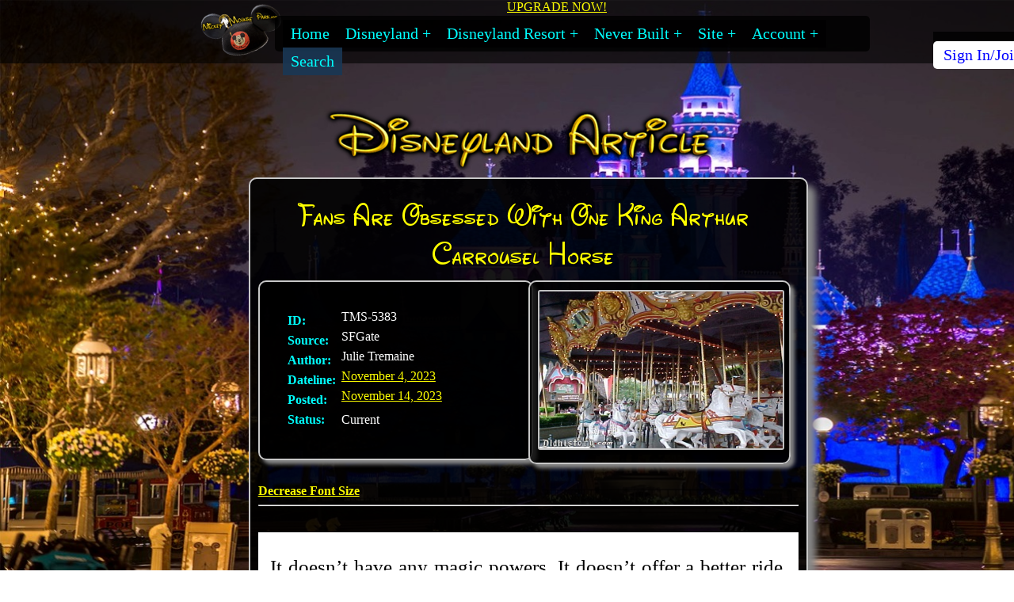

--- FILE ---
content_type: text/html; charset=utf-8
request_url: https://mickeymousepark.com/disneyland-article.aspx?Page=5&Ident=5383&FontSize=2
body_size: 8519
content:


<!DOCTYPE html>

<html xmlns="http://www.w3.org/1999/xhtml" lang="en" dir="ltr">

 






<head>

 <meta charset="UTF-8">
<meta name="viewport" content="width=device-width,initial-scale=1.0">
<meta name="verify-v1" content="0OH2gh5pfRwd/ZF/AhMa5tmjx4kSIf6WYWDlcRHbIbk=" />
<meta name="google-site-verification" content="2rIdNY0jMbb9xmQ8MW7b-9J1EHaGvZJLicqO8ig3gdY" />
<meta name="description" content="Most Unique Disneyland History Site" />
<meta property="og:title" content="MickeyMousePark.com" />
<meta property="og:description" content="Most Unique Disneyland History Site" />
<meta property="og:image" content="https://mickeymousepark.com/images/index.jpg" />





<meta name="description" content="Disneyland Article" />





<!--**********CHECK TO SEE IF IDENT IS VALID AND GOES TO THE RIGHT PAGE**********-->

<title>Fans Are Obsessed With One King Arthur Carrousel Horse</title>



 <link rel="SHORTCUT ICON" href="https://mickeymousepark.com/favicon.ico" />

<!--GOOGLE REQUIRES-->


<link rel="canonical" href="https://mickeymousepark.com/disneyland-article.aspx?Page=5" />

<!--*********************JAVASCRIPT*******************************-->
<script type="text/javascript" src="inc/js/lightbox-form.js"></script>
<script type="text/javascript" src="inc/js/highslide.js"></script>
<script type="text/javascript" src="inc/js/misc.js" ></script>
<script src="inc/js/lightbox2-plus-jquery.min.js"></script>


<script src="https://www.paypal.com/sdk/js?client-id=AU_e9rwafst2Saw9iHIDjPfXVmZJ0R4_CkopE9ulTR3soURN_Gm5OHXEMDGi4wgmqs0gfH15prQM2wNO"></script>



<!--*******************CSS*************************************-->


<link type="text/css" href="inc/css/mmp2024.css" rel="stylesheet" media="screen" />

<link type="text/css" href="inc/css/lightbox2.min.css" rel="stylesheet" media="screen">




</head>


<body>







<div id="Search"></div>
<!--**********************LIGHTBOX SEARCH***********************-->






<div id="shadowing1"></div>
<div id="box1">
  <span id="boxtitle1"></span>
<div style="position:relative;top:50px;background-color:#FFFFFF;">
<form method="post" action="search.aspx?Page=44" name="Search" target="_parent" >



<!--CREATE DATA LIST-->


<label>
<input type="text" list="SearchOps" name="SearchText" size="50"  id="input" required="required"style="position:relative;top:-5px;left:10px;height:30px;">
</label>





 <datalist id="SearchOps" >


<option value="ARTICLES">
<option value="____________________________________________________________">


<option value="Disneyland Finally Shoots Down Popular Rumor That Guests Spent Years Hoping Would Come True (TMS-5925)">



<option value="Why Disney Parks Shifted Away From Focusing Solely On Families (TMS-5926)">



<option value="Monorail Rider Climbs On Roof Before Firefighters Evacuate Stalled Ride (TMS-5924)">



<option value="Everything You Need To Know About Disneyland Lockers (TMS-5920)">



<option value="Father Brutally Beaten In Fight Over Line Cutting (TMS-5922)">



<option value="Pirates Lair On Tom Sawyer Island Is A Hidden Gem (TMS-5921)">



<option value="Disneyland Is Already Making Plans For The 2026 Christmas Holiday Season (TMS-5918)">



<option value="These Disney Rides Had The Highest Wait Times In 2025 (TMS-5919)">



<option value="Disneyland Announces Return Of Popular Behind The Scenes Tour (TMS-5913)">



<option value="What Is The Candlelight Processional Disney Christmas Tradition Started By Walt Disney (TMS-5915)">



<option value="Mint Julep Bar (TMS-1524)">



<option value="Candy Palace (TMS-3759)">


<option value="ATTRACTIONS">
<option value="____________________________________________________________">


<option value="Enchanted Tiki Room (TMS-450)">



<option value="Aunt Jemima Pancake House (TMS-1481)">



<option value="Casa de Fritos (TMS-1488)">



<option value="Coca Cola Refreshment Corner (TMS-1492)">



<option value="Red Wagon Inn (TMS-1500)">



<option value="Plaza Pavilion (TMS-1593)">



<option value="Alice In Wonderland (TMS-424)">



<option value="King Arthur Carrousel (TMS-476)">



  </datalist>





<a title="Close" onClick="closebox1()" style="position:relative;top:-55px;left:17%;"><img src="images/glyph/x.png" style="height:25px;" /> </a>

<button type="reset" name="B2" value="Reset" class="SearchClearButton"><span style="font-size:large;color:#c8c8c8;">X</span></button>


<button type="submit" name="B1" value="Search" class="SearchButton">
<img alt="Search" src="images/glyph/search.png" class="SearchButtonImage" />
</button>


<div style="color:#FF0000;font-weight:bold;font-size:large;"><br />If you have a TMS number only enter the numbers <br />i.e. TMS-430 enter 430<br /></div>
</form>
  </div>

</div>

</div>



<div id="Baby"></div>

<!--**********************LIGHTBOX LOGIN***********************-->

<div id="shadowing"></div>
<div id="box">
  <span id="boxtitle"></span>
  <form method="POST" action="accounts.aspx?Page=64&Action=Login" >

<button type="reset" onClick="closebox();">
<img alt="Close" src="images/glyph/X.png" class="GlyphX" style="position:absolute;left:92%;top:-3px;" /> 
</button>

<div style="position:relative;top:50px;text-align:center;">

<input type="text" name="Login" value="" placeholder="Login" maxlength="30" size="30">

<br /><br />

 <input type="password" name="LoginPassword" placeholder="Password" value="" maxlength="30" size="30">

</div>
   
   <br /><br />

<div style="position:relative;top:30px;">
<button type="submit" class="SpecialButtonBlue" style="text-align:center;">
<img alt="Login" src="images/glyph/greencheck.png"  class="GlyphGreenCheck" /> Login
</button>


<button type="reset" class="SpecialButtonRed" onClick="closebox();" style="top:-5px;">
<img alt="Cancel" src="images/glyph/X.png" class="GlyphX"  /> Cancel
</button>
</div>

</form>





<div style="position:relative;top:25px;">

<br /><br />
<a href="accounts.aspx?Page=38" class="blue" >Create Your Free MickeyMousePark Login</a>

<br /><br />
<a href="accounts.aspx?Page=30" title="MickeyMousePark Member Login" class="blue">Forgot Your Password Or Login?</a>
<br /><br /> 
<a href="accounts.aspx?Page=41" title="Privacy Policy" class="blue">Privacy Policy</a>
<br /><br /> 
<div  style="height:60px;">Having trouble logging in? <br />Try Clearing Your Cookie: </div>


<a href="clearcookie.aspx" style="font-weight:normal;" ><button type="button" class="SpecialButtonOrange">
<img alt="Clear Your Cookie" src="images/glyph/cookie.png" style="height:25px;vertical-align:bottom;" /> Clear Your Cookie</button></a>

</div>
</div>



<!--**********************MASTHEAD***********************-->

<div id="Top"></div>



 <!--MASTHEAD-->

	<div class="Masthead" style="top:0px;">





	<div class="MastheadCenterBox">
	<div class="Logo"><a href="index.aspx" title="Mickey Mouse Park.com">
<img src="images/logohand.png" class="Image" style="width:50%;z-index:0;" alt="MickeyMousePark.com" /></a></div>


<!--UPGRADE NOW!-->


<div style="position:absolute;top:0;left:50%;"><a href="accounts.aspx?Page=14" class="yellow">UPGRADE NOW!</a></div>










<!-- ******************************MENU****************************** -->



		<div class="Menu">
		
		
        <nav>
            <ul class="clearfix">
                <li><a href="index.aspx">Home</a></li>
                <li><a href="#">Disneyland</a>
                 <ul>
                    <li><a href="disneyland-ads.aspx?Page=1" title="Disneyland Advertising">Advertising and Maps</a></li>
                    <li><a href="disneyland-article.aspx?Page=4" title="Disneyland Article List">Articles</a></li>
                    <li><a href="disneyland-attraction.aspx?Page=2" title="Disneyland Attraction List">Attractions</a></li>
                    <li><a href="disneyland-deaths-injuries.aspx?Page=6" title="Disneyland Death And Injuries List">Deaths/Injuries</a></li>
                    <li><a href="disneyland.aspx?Page=21&FilterBy=DLFAQ" title="Disneyland Frequently Asked Questions">FAQ's</a></li>
                    <li><a href="disneyland-gallery.aspx?Page=8" title="Disneyland Gallery">Gallery</a></li>
                    <li><a href="disneyland-holidays.aspx?Page=50" title="Disneyland Holiday">Holidays</a></li>
                    <li><a href="disneyland-lands.aspx?Page=9" title="Disneyland Lands">Lands</a></li>
                    <li><a href="disneyland-parade.aspx?Page=10" title="Disneyland Parade List">Parades</a></li>
                    <li><a href="disneyland-restaurant.aspx?Page=12" title="Disneyland Restaurant List">Restaurants</a></li>
                    <li><a href="disneyland-shop.aspx?Page=34" title="Disneyland Shops List">Shops</a></li>
                    <li><a href="disneyland-timeline.aspx?Page=16" title="Disneyland Timeline">Timeline</a></li>
                    <li><a href="disneyland.aspx?Page=57" title="Disneyland Trivia">Trivia</a></li>
                   <li><a href="stream.aspx">History Stream</a></li>
                    <li><a href="disneyland-misc.aspx?Page=18">Misc</a></li>
                </ul>        
                </li>
                <li><a href="#">Disneyland Resort</a>

               <ul>

               <li><a href="disney-california-adventure.aspx?Page=19" title="Disney California Adventure">California Adventure</a>
                <ul style="top:30px;">
                    	<li class="NavResortDropDown"><a href="disneyland-article.aspx?Page=4&LimitBy=DCAART" title="California Adventure Articles">California Adventure Articles</a></li>
                    	<li class="NavResortDropDown"><a href="disney-california-adventure.aspx?Page=48&Ident=1247" title="California Adventure A Bugs Land">A Bugs Land</a></li>
                   	<li class="NavResortDropDown"><a href="disney-california-adventure.aspx?Page=48&Ident=1203" title="California Adventure Aladdin Stage Show">Aladdin Stage Show</a></li>
                    	<li class="NavResortDropDown"><a href="disney-california-adventure.aspx?Page=48&Ident=1460" title="California Adventure Art In Animation">Art In Animation</a></li>
                   	<li class="NavResortDropDown"><a href="disney-california-adventure.aspx?Page=48&Ident=1275" title="California Adventure California Screamin' Coaster">California Screamin' Coaster</a></li>
                   	<li class="NavResortDropDown"><a href="disney-california-adventure.aspx?Page=48&Ident=2499" title="California Adventure Cars Land">Cars Land</a></li>
                   	<li class="NavResortDropDown"><a href="disney-california-adventure.aspx?Page=48&Ident=4080" title="California Adventure Luigis Flying Tires">Luigis Flying Tires</a></li>
                   	<li class="NavResortDropDown"><a href="disney-california-adventure.aspx?Page=48&Ident=1834" title="California Adventure Mike And Sully To The Rescue">Mike And Sully To The Rescue</a></li>
<li class="NavResortDropDown"><a href="disney-california-adventure.aspx?Page=48&Ident=4664" title="Super Star Limo">Super Star Limo</a></li>
                   	<li class="NavResortDropDown"><a href="disney-california-adventure.aspx?Page=48&Ident=1212" title="California Adventure Tower Of Terror">Tower Of Terror</a></li>

                </ul>
<li><a href="disneyland-hotel.aspx?Page=49" title="Disneyland Hotel">Disneyland Hotel</a>
<ul style="top:30px;">
<li class="ResortDropDown"><a href="disneyland-hotel.aspx?Page=49" title="Disneyland Hotel">Disneyland Hotel</a></li>
</li>
<li class="ResortDropDown"><a href="disneyland-article.aspx?Page=4&LimitBy=DLHART" title="Disneyland Hotel Articles">Disneyland Hotel Articles</a></li>
</li></ul>



              
</ul>

   <li><a href="#">Never Built</a>
<ul>
<li><a href="disneyland.aspx?Page=52">Never Built</a></li>
<li ><a href="westcot.aspx?Page=15" title="Westcot">Westcot</a></li>
</li>
</ul>


                <li><a href="#">Site</a>
                <ul>
                      <li class="NavSiteDropDown"><a href="site.aspx?Page=37" title="About Us">About Us</a></li>                  	
                    <li class="NavSiteDropDown"><a href="site.aspx?Page=25" title="Contact Us">Contact Us</a></li>
<li class="NavSiteDropDown"><a href="site.aspx?Page=22" title="Disclaimer">Disclaimer</a></li>
                   	<li class="NavSiteDropDown"><a href="disneyland.aspx?Page=62&FilterBy=SITEFAQ" title="Site Frequently Asked Questions">FAQ's</a></li>


<li class="NavSiteDropDown"><a href="accounts.aspx?Page=14" title="Account Upgrade">Products</a></li>
<li class="NavSiteDropDown"><a href="site.aspx?Page=45" title="Privacy Policy">Privacy Policy</a></li>
<li class="NavSiteDropDown"><a href="site.aspx?Page=24" title="Site Map">Site Map</a></li>      
<li class="NavSiteDropDown"><a href="site.aspx?Page=27&Ident=1" title="Site Updates">Updates</a></li>

<li class="NavSiteDropDown"><a href="https://www.youtube.com/@MickeyMousePark" title="MickeyMousePark YouTube" rel="noreferrer" target="_blank">YouTube Channel</a></li>
                </ul>

<li><a href="#">Account</a>
                <ul>


<li class="NavAccountDropDown"><a href="accounts.aspx?Page=38" title="Account Creation">Create</a></li>

                   	<li class="NavAccountDropDown"><a href="accounts.aspx?Page=14" title="Account Upgrade">Compare</a></li>
<li class="NavAccountDropDown"><a href="disneyland.aspx?Page=63&FilterBy=ACCTFAQ" title="Account Frequently Asked Questions">FAQ's</a></li>


<li class="NavAccountDropDown"><a class="bluelight" title="MMP Login" href="#Baby" onClick="openbox('MickeyMousePark.com Login', 0)">Login</a></li>
<li class="NavAccountDropDown"><a href="accounts.aspx?Page=43"  title="Alt Login">Login Alt</a></li>



<li class="NavAccountDropDown"><a href="accounts.aspx?Page=30&Action=Recover" title="Recover">Recover</a></li>





<li class="NavAccountDropDown"><a href="accounts.aspx?Page=14" title="Account Upgrade">Upgrade</a></li>

</li>
</ul>
   <li style="background: rgba(26, 56, 85, 0.9);opacity:1;"><a href="#Search" onclick="openbox1('Search',0)">Search</a>
</li>            




           
        </nav>






<nav style="position:relative;left:102%;top:-50px;">

            <ul>



<li class="NavSettingsDropDown"><a class="SignIn" title="MMP Login" href="#Baby" onClick="openbox('MickeyMousePark.com Login', 0)">Sign In/Join</a>
</li>


</ul>
</nav>
	</div></div>




	</div> <!--/MASTHEAD-->





	<div class="ContentCenterBox">








<!--**********************PAGE TITLE***********************-->


<div class="Title">



<img alt="Disneyland Article"  src="images/titles/DLART.png" class="TitleImage" />
</div>







	


<!--***************************************************************PAGE 4 ART LIST*******************************************-->



	<!--***************************************************************PAGE 5 ARTICLE*******************************************-->


<div class="FeatureContainer">






<div class="FeatureTitle" style="text-align:center;">Fans Are Obsessed With One King Arthur Carrousel Horse</div>

<div style="position:relative;display:grid;grid-template-columns:50% 50%;width:100%;">

<div id="LeftCol">
<div class="ArticleStatsContainer">

<div class="StatsRowTitle">ID:</div><div>TMS-5383</div>
<div class="StatsRowTitle">Source:</div><div>SFGate</div>
<div class="StatsRowTitle">Author:</div><div>Julie Tremaine</div>
<div class="StatsRowTitle">Dateline:</div><div><a title="Timeline 2023" href="disneyland-timeline.aspx?Page=17&amp;Ident=4073" class="yellow">November 4, 2023</a></div>
<div class="StatsRowTitle">Posted:</div><div><a title="Timeline 2023" href="disneyland-timeline.aspx?Page=17&amp;Ident=4073" class="yellow">November 14, 2023</a></div>
<div class="StatsRowTitle">Status:</div><div style="position:relative;top:5px;">Current</div>

</div>

</div><!--LeftCol-->


<div id="RightCol">
 
<div class="ArticlePicContainer">
<a title="King Arthur Carrousel" href="disneyland/ATT/onstage/tms-476e.jpg"  class="highslide"  onclick="return hs.expand(this)" style="text-decoration:none;">
<img alt="King Arthur Carrousel" src="disneyland/ATT/onstage/tms-476e.jpg" class="ArticlePic" />
</a>
</div>



</div><!--RightCol-->

</div><!--GRID-->



<div class="ArticleFontSizeLink">

<a href="disneyland-article.aspx?Page=5&amp;Ident=5383&FontSize=1" class="yellowbold">Decrease Font Size</a>

<hr  />
</div>


<div class="Article" style="font-size:25px;">

It doesn’t have any magic powers. It doesn’t offer a better ride experience. So why are Disneyland fans always scrambling to be the first to ride Jingles, the most famous horse on King Arthur Carrousel?      <br /><br />      In short, because of Mary Poppins. Well, more specifically, because of Walt Disney and Julie Andrews.       <br /><br />      The carousel is historically significant to Disneyland: It’s an opening-day attraction, but more than that, a carousel inspired Walt to open the park in the first place. As the story goes, he was sitting at the Griffith Park merry-go-round in Los Angeles on one of the “daddy daughter days” he’d have with his girls, when inspiration struck. He wanted to open a place where kids and adults could all have fun together, rather than the adults just watching from the sidelines.      <br /><br />      When the park opened in 1955,  the King Arthur Carrousel had one special lead horse among the brown, gray and tan horses, a white horse with bells on her saddle. She was reportedly Walt’s wife Lillian Disney’s favorite. When all the horses were painted white by 1975, they were also all given names. Lilly’s favorite, the one with the bells, was named “Jingles.”       <br /><br />      She already had a pretty distinctive honor — but was given yet another one in 2005 for Disneyland’s 50th anniversary celebration, when she got an even more luxurious makeover, becoming all gold for a brief time. But Jingles evolved into her true form in 2008, when she got sparkling “gems” and some unique artwork, in honor of Mary Poppins herself. Jingles became the Julie Andrews horse, dedicated to the Disney legend, in homage to the scene in “Mary Poppins” when Andrews rides a horse that’s broken free of the carousel. Now, artwork decorates her saddle: Mary’s iconic umbrella silhouette, the character’s curving boots, the number “50” and the initials “JA.” Andrews was on hand for the dedication, and was presented with a miniature replica of the horse.       <br /><br />      Even all these years later, every time it’s time to load another round of passengers onto the carousel, someone dashes for Jingles. I did it myself not too long ago. When the gate opened for passengers to load in, I saw how many people were in front of me and realized I didn’t have a shot. The cast member in charge of the gate looked at me quizzically.       <br /><br />      “I’ll wait until next time,” I said. “I’m hoping to ride Jingles.” She nodded and closed the gate. A few minutes and a few spins later, it was time to load in another round of passengers.       <br /><br />      “I’m going to let you in first,” she said to me quietly, “so you can get to Jingles.”       <br /><br />      When I rode that horse, I felt like I was tapping into history, like I could envision what Disneyland was like in its earliest days. Maybe I misspoke earlier. Maybe Jingles does have some magic after all.
</div>















<hr />

<!--**************ATT-REF************************-->

<div id="XRefATT" style="position:relative;top:-175px;"></div>
<!--Inputs: SectionTitle,Section Outputs:NONE-->






<div class="SectionContainerTitle" style="font-size:28px">

<div class="SectionTitle">Attractions Referenced In This Article:</div>

<a title="Show XrefATT Clips" href="#XrefATT" onclick="show('XrefATTs')" style="text-decoration:none;">
<div class="Expand"><img src="images/glyph/expand.png"  /></div></a>
</div> 


<DIV ID="XrefATTs" style="display:none;">

		<div class="Colapse">
			<a title="Show XrefATT Clips" href="#XrefATT" onclick="show('XrefATTs')" style="text-decoration:none;">
				<img src="images/glyph/colapse.jpg" class="ColapseImage" />
			</a>
		</div>
<a title="King Arthur Carrousel" href="disneyland-attraction.aspx?Page=3&amp;Ident=476" class="yellow" style="font-size:x-large;">King Arthur Carrousel</a><br /><br />


<div class="PaddingBox" style="height:25px;">&nbsp;</div>
</div>






<!--**************REST-REF************************-->




<!--**************SHOP-REF************************-->



<!--**************PAR REF************************-->


<!--**************LAND REF************************-->


</div>

</div>


<div class="ArticleNext">
 



NEXT ARTICLE <br />


<img  src="disneyland/ATT/onstage/tms-472c.jpg" class="ArticleNextPic" /><br />



<a href="disneyland-article.aspx?Page=5&amp;Ident=5381" class="yellow" style="font-family:MMP;font-size: 25px;">Indy Ride Goes Through Tires Pretty Quickly During Grueling 18 Hour Days<br />2023-11-01</a>


</div>






</div><!--END Center Box-->



<div class="TopOfPage">
<a href="#Top"><img  src="images/topofpage.gif" alt="Top Of Page"  style="padding:50px;width:75px;" /></a><br />
</div>

<div class="BottomOfPage">

<a href="https://www.paypal.com/us/digital-wallet/how-paypal-works" target="_blank">
<img  src="images/paypal2024.jpg" alt="PayPal Solution" style="border:0;" /></a>

<a href="https://www.maya.ph/pay-with-maya-online" target="_blank">
<img  src="images/paymaya2024.png" alt="PayMaya" style="border:0;" /></a>


<img  src="images/crypto2024.jpg" alt="Crypto" style="border:0;" />

<br /><br />


<hr />

<a href="https://www.youtube.com/@MickeyMousePark" target="_blank">
<img  src="images/youtubeChannel.png" alt="YouTube Channel" style="border:0;" />
<br />
<img  src="images/youtube_QR.jpg" alt="YouTube QR" />
</a>
<hr />
<div style="float:left;height:250px;padding:10px;">
MickeyMousePark.com TikTok Channel:
<br />
<a href="https://tiktok.com/@MickeyMousePark" target="_blank">
<img  src="images/tiktokChannel.jpg" alt="TikTok Channel" style="border:0;" /></a>
<br />
</div>

<div style="float:right;padding:10px;">
MickeyMousePark.com BlueSky Channel:
<br />
<a href="https://mickeymousepark.bsky.social" target="_blank">
<img  src="images/blueskyChannel.jpg" alt="BlueSky Channel" style="border:0;" /></a>
<br />
</div>

<div style="position:absolute;bottom:180px;text-align:center;width:95%;"><br /><br /><hr />
<a href="https://mickeymousepark.com" class="blue">MickeyMousePark.com</a>
</div>



<div class="CopyrightLinks">

<div><a href="site.aspx?Page=25" class="blue">Contact Us</a></div>
<div><a href="site.aspx?Page=45" class="blue">Privacy</a></div>
<div><a href="disneyland.aspx?Page=21&FilterBy=ACCTFAQ" class="blue">Payment&nbsp;Options</a></div>
<div><a href="site.aspx?Page=22" class="blue">Disclaimer</a></div>
<div><a href="disneyland.aspx?Page=21&FilterBy=ACCTFAQ" class="blue">Email Policy</a></div>
<div><a href="site.aspx?Page=24" class="blue">Site Map</a></div>
<div><a href="clearcookie.aspx" class="blue">Clear Cookie</a></div>

</div>
<hr />
<br />
<br />
Copyright: (c) 1997-2026 by 



<a href="http://thrillmountainsoftware.com" target="_parent" class="blue">ThrillMountain Software</a>

<hr />
<br />

MickeyMousePark.com is not associated in any official way with the Walt Disney Company,<br /> its subsidiaries, or its affiliates.
 The official Disney site is available at <a href="https://disney.com" class="blue">disney.com</a>

</div>


<div style="height:350px;">


</div><!--Spacer-->
</div><!--BottomOfPage-->
</div><!--ContentCenterBox-->

<!-- *******************************Close DBs***********************************-->




</body>
</html>




<div></div>

--- FILE ---
content_type: application/javascript
request_url: https://mickeymousepark.com/inc/js/lightbox-form.js
body_size: 544
content:


function gradient(id, level)
{
	var box = document.getElementById(id);
	box.style.opacity = level;
	box.style.MozOpacity = level;
	box.style.KhtmlOpacity = level;
	box.style.filter = "alpha(opacity=" + level * 100 + ")";
	box.style.display="block";
	return;
}


function fadein(id) 
{
	var level = 0;
	while(level <= 1)
	{
		setTimeout( "gradient('" + id + "'," + level + ")", (level* 2000) + 10);
		level += 0.01;
	}
}


// Open the login lightbox


function openbox(formtitle, fadin)
{
  var box = document.getElementById('box'); 
  document.getElementById('shadowing').style.display='block';

  var btitle = document.getElementById('boxtitle');
  btitle.innerHTML = formtitle;
  
  if(fadin)
  {
	 gradient("box", 0);
	 fadein("box");
  }
  else
  { 	
    box.style.display='block';
  }  	
}


// Close the login lightbox

function closebox()
{
   document.getElementById('box').style.display='none';
   document.getElementById('shadowing').style.display='none';
}

// Open the search lightbox


function openbox1(formtitle, fadin)
{
  var box = document.getElementById('box1'); 
  document.getElementById('shadowing1').style.display='block';

  var btitle = document.getElementById('boxtitle1');
  btitle.innerHTML = formtitle;
  
  if(fadin)
  {
	 gradient("box1", 0);
	 fadein("box1");
  }
  else
  { 	
    box.style.display='block';
  }  	
}


// Close the search lightbox

function closebox1()
{
   document.getElementById('box1').style.display='none';
   document.getElementById('shadowing1').style.display='none';
	history.back();
}

